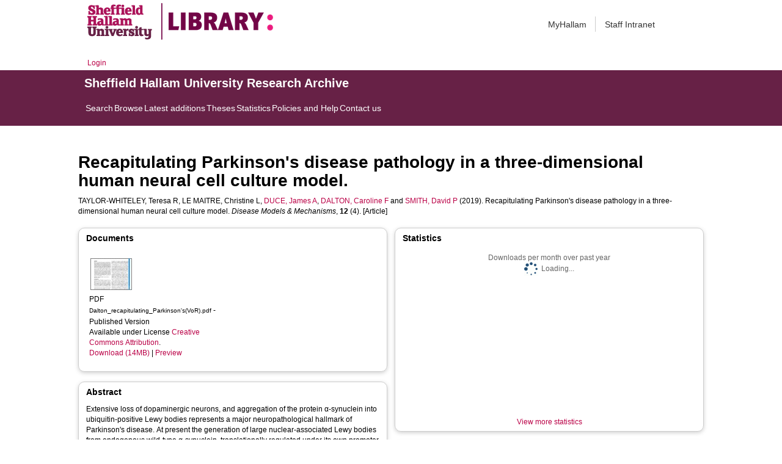

--- FILE ---
content_type: text/html; charset=utf-8
request_url: https://shura.shu.ac.uk/24381/
body_size: 59019
content:
<!DOCTYPE html>
<html xmlns="http://www.w3.org/1999/xhtml">
  <head>
    <meta http-equiv="X-UA-Compatible" content="IE=edge" /> 
    <title> Recapitulating Parkinson's disease pathology in a three-dimensional human neural cell culture model.  - Sheffield Hallam University Research Archive</title>
    <!-- Sheffield Hallam styles -->
    <style media="screen" type="text/css">@import url(/style/shu.css);</style>
    <link href="/images/favicon.ico" rel="icon" type="image/x-icon" />
    <link href="/images/favicon.ico" rel="shortcut icon" type="image/x-icon" />
    <link href="https://shura.shu.ac.uk/" rel="Top" />
    <link href="https://shura.shu.ac.uk/cgi/search" rel="Search" />
    <style>
      #drs2008 {
        display: none;
      }
    </style>
    <script src="//ajax.googleapis.com/ajax/libs/jquery/1.11.1/jquery.min.js">// <!-- No script --></script>
    <meta name="eprints.eprintid" content="24381" />
<meta name="eprints.rev_number" content="19" />
<meta name="eprints.eprint_status" content="archive" />
<meta name="eprints.userid" content="14529" />
<meta name="eprints.dir" content="disk0/00/02/43/81" />
<meta name="eprints.datestamp" content="2019-04-09 11:40:05" />
<meta name="eprints.lastmod" content="2025-01-08 03:19:35" />
<meta name="eprints.status_changed" content="2019-04-09 11:40:05" />
<meta name="eprints.type" content="article" />
<meta name="eprints.metadata_visibility" content="show" />
<meta name="eprints.sword_depositor" content="14529" />
<meta name="eprints.creators_name" content="Taylor-Whiteley, Teresa R" />
<meta name="eprints.creators_name" content="Le Maitre, Christine L" />
<meta name="eprints.creators_name" content="Duce, James A" />
<meta name="eprints.creators_name" content="Dalton, Caroline F" />
<meta name="eprints.creators_name" content="Smith, David P" />
<meta name="eprints.creators_id" content="c.f.dalton@shu.ac.uk" />
<meta name="eprints.creators_id" content="d.p.smith@shu.ac.uk" />
<meta name="eprints.creators_orcid" content="0000-0002-8762-2245" />
<meta name="eprints.creators_orcid" content="0000-0002-1404-873X" />
<meta name="eprints.creators_orcid" content="0000-0001-5177-8574" />
<meta name="eprints.title" content="Recapitulating Parkinson's disease pathology in a three-dimensional human neural cell culture model." />
<meta name="eprints.ispublished" content="pub" />
<meta name="eprints.keywords" content="3D Cell Culture; Amyloid; Lewy Body; Oligomer; Parkinsons; Synuclein; Developmental Biology; 06 Biological Sciences; 11 Medical and Health Sciences" />
<meta name="eprints.abstract" content="Extensive loss of dopaminergic neurons, and aggregation of the protein α-synuclein into ubiquitin-positive Lewy bodies represents a major neuropathological hallmark of Parkinson's disease. At present the generation of large nuclear-associated Lewy bodies from endogenous wild-type α-synuclein, translationally regulated under its own promoter in human cell culture models requires costly and time-consuming protocols. Here, we demonstrate that fully differentiated human SH-SY5Y neuroblastoma cells grown in three-dimensional cell culture develop Lewy body-like pathology upon exposure to exogenous α-synuclein species. In contrast to most cell- and rodent-based models that exhibit multiple diffuse α-synuclein aggregates throughout the cytoplasm, a single large nuclear inclusion immuno-positive for α-synuclein and ubiquitin is rapidly obtained in our model. This was achieved, without the need for over-expression of α-synuclein or genetic modification of the cell line. However, phosphorylation of α-synuclein within these inclusions was not observed. The system described here provides an ideal tool to screen compounds to therapeutically intervene in Lewy body formation and to investigate the mechanisms involved in disease progression in synucleinopathies." />
<meta name="eprints.date" content="2019-04-09" />
<meta name="eprints.date_type" content="published_online" />
<meta name="eprints.publisher" content="The Company of Biologists" />
<meta name="eprints.id_number" content="10.1242/dmm.038042" />
<meta name="eprints.official_url" content="http://dmm.biologists.org/content/12/4/dmm038042" />
<meta name="eprints.collections" content="research" />
<meta name="eprints.creators_browse_id" content="3525" />
<meta name="eprints.creators_browse_id" content="92" />
<meta name="eprints.creators_browse_name" content="TAYLOR-WHITELEY, Teresa R, LE MAITRE, Christine L, DUCE, James A &lt;http://orcid.org/0000-0002-8762-2245&gt;, DALTON, Caroline F &lt;http://orcid.org/0000-0002-1404-873X&gt; and SMITH, David P &lt;http://orcid.org/0000-0001-5177-8574&gt;" />
<meta name="eprints.internal_creators_name" content="Dalton, Caroline F" />
<meta name="eprints.internal_creators_name" content="Smith, David P" />
<meta name="eprints.internal_creators_id" content="c.f.dalton@shu.ac.uk" />
<meta name="eprints.internal_creators_id" content="d.p.smith@shu.ac.uk" />
<meta name="eprints.open_access_url" content="http://dmm.biologists.org/content/dmm/12/4/dmm038042.full.pdf" />
<meta name="eprints.open_access_version" content="Published version" />
<meta name="eprints.full_text_status" content="public" />
<meta name="eprints.publication" content="Disease Models &amp; Mechanisms" />
<meta name="eprints.volume" content="12" />
<meta name="eprints.number" content="4" />
<meta name="eprints.event_location" content="England" />
<meta name="eprints.refereed" content="TRUE" />
<meta name="eprints.issn" content="1754-8403" />
<meta name="eprints.output_media" content="Print-Electronic" />
<meta name="eprints.coversheets_dirty" content="FALSE" />
<meta name="eprints.dates_date" content="2019-03-21" />
<meta name="eprints.dates_date" content="2019-04-09" />
<meta name="eprints.dates_date_type" content="accepted" />
<meta name="eprints.dates_date_type" content="published_online" />
<meta name="eprints.hoa_compliant" content="511" />
<meta name="eprints.hoa_date_acc" content="2019-03-21" />
<meta name="eprints.hoa_date_pub" content="2019-04-09" />
<meta name="eprints.hoa_date_fcd" content="2019-04-09" />
<meta name="eprints.hoa_date_foa" content="2019-04-09" />
<meta name="eprints.hoa_version_fcd" content="VoR" />
<meta name="eprints.hoa_exclude" content="FALSE" />
<meta name="eprints.rioxx2_license_ref_input_license_ref" content="http://creativecommons.org/licenses/by/4.0/" />
<meta name="eprints.rioxx2_license_ref_input_start_date" content="2019-04-09" />
<meta name="eprints.rioxx2_project_input_project" content="Not listed" />
<meta name="eprints.rioxx2_project_input_funder_name" content="Sheffield Hallam University" />
<meta name="eprints.rioxx2_project_input_funder_id" content="http://www.shu.ac.uk/" />
<meta name="eprints.citation" content="  TAYLOR-WHITELEY, Teresa R, LE MAITRE, Christine L, DUCE, James A &lt;http://orcid.org/0000-0002-8762-2245&gt;, DALTON, Caroline F &lt;http://orcid.org/0000-0002-1404-873X&gt; and SMITH, David P &lt;http://orcid.org/0000-0001-5177-8574&gt;  (2019).  Recapitulating Parkinson's disease pathology in a three-dimensional human neural cell culture model.   Disease Models &amp; Mechanisms, 12 (4).     [Article] " />
<meta name="eprints.document_url" content="https://shura.shu.ac.uk/24381/1/Dalton_recapitulating_Parkinson%27s%28VoR%29.pdf" />
<link href="http://purl.org/DC/elements/1.0/" rel="schema.DC" />
<meta name="DC.relation" content="https://shura.shu.ac.uk/24381/" />
<meta name="DC.title" content="Recapitulating Parkinson's disease pathology in a three-dimensional human neural cell culture model." />
<meta name="DC.creator" content="Taylor-Whiteley, Teresa R" />
<meta name="DC.creator" content="Le Maitre, Christine L" />
<meta name="DC.creator" content="Duce, James A" />
<meta name="DC.creator" content="Dalton, Caroline F" />
<meta name="DC.creator" content="Smith, David P" />
<meta name="DC.description" content="Extensive loss of dopaminergic neurons, and aggregation of the protein α-synuclein into ubiquitin-positive Lewy bodies represents a major neuropathological hallmark of Parkinson's disease. At present the generation of large nuclear-associated Lewy bodies from endogenous wild-type α-synuclein, translationally regulated under its own promoter in human cell culture models requires costly and time-consuming protocols. Here, we demonstrate that fully differentiated human SH-SY5Y neuroblastoma cells grown in three-dimensional cell culture develop Lewy body-like pathology upon exposure to exogenous α-synuclein species. In contrast to most cell- and rodent-based models that exhibit multiple diffuse α-synuclein aggregates throughout the cytoplasm, a single large nuclear inclusion immuno-positive for α-synuclein and ubiquitin is rapidly obtained in our model. This was achieved, without the need for over-expression of α-synuclein or genetic modification of the cell line. However, phosphorylation of α-synuclein within these inclusions was not observed. The system described here provides an ideal tool to screen compounds to therapeutically intervene in Lewy body formation and to investigate the mechanisms involved in disease progression in synucleinopathies." />
<meta name="DC.publisher" content="The Company of Biologists" />
<meta name="DC.date" content="2019-04-09" />
<meta name="DC.type" content="Article" />
<meta name="DC.type" content="PeerReviewed" />
<meta name="DC.format" content="application/pdf" />
<meta name="DC.language" content="en" />
<meta name="DC.rights" content="cc_by" />
<meta name="DC.identifier" content="https://shura.shu.ac.uk/24381/1/Dalton_recapitulating_Parkinson%27s%28VoR%29.pdf" />
<meta name="DC.identifier" content="  TAYLOR-WHITELEY, Teresa R, LE MAITRE, Christine L, DUCE, James A &lt;http://orcid.org/0000-0002-8762-2245&gt;, DALTON, Caroline F &lt;http://orcid.org/0000-0002-1404-873X&gt; and SMITH, David P &lt;http://orcid.org/0000-0001-5177-8574&gt;  (2019).  Recapitulating Parkinson's disease pathology in a three-dimensional human neural cell culture model.   Disease Models &amp; Mechanisms, 12 (4).     [Article] " />
<meta name="DC.relation" content="http://dmm.biologists.org/content/12/4/dmm038042" />
<meta name="DC.relation" content="10.1242/dmm.038042" />
<meta name="DC.identifier" content="10.1242/dmm.038042" />
<!-- Highwire Press meta tags -->
<meta name="citation_title" content="Recapitulating Parkinson's disease pathology in a three-dimensional human neural cell culture model." />
<meta name="citation_author" content="Taylor-Whiteley, Teresa R" />
<meta name="citation_author" content="Le Maitre, Christine L" />
<meta name="citation_author" content="Duce, James A" />
<meta name="citation_author" content="Dalton, Caroline F" />
<meta name="citation_author" content="Smith, David P" />
<meta name="citation_publication_date" content="2019/04/09" />
<meta name="citation_online_date" content="2019/04/09" />
<meta name="citation_journal_title" content="Disease Models &amp; Mechanisms" />
<meta name="citation_issn" content="1754-8403" />
<meta name="citation_volume" content="12" />
<meta name="citation_issue" content="4" />
<meta name="citation_pdf_url" content="https://shura.shu.ac.uk/24381/1/Dalton_recapitulating_Parkinson%27s%28VoR%29.pdf" />
<meta name="citation_date" content="2019/04/09" />
<meta name="citation_cover_date" content="2019/04/09" />
<meta name="citation_publisher" content="The Company of Biologists" />
<meta name="citation_abstract" content="Extensive loss of dopaminergic neurons, and aggregation of the protein α-synuclein into ubiquitin-positive Lewy bodies represents a major neuropathological hallmark of Parkinson's disease. At present the generation of large nuclear-associated Lewy bodies from endogenous wild-type α-synuclein, translationally regulated under its own promoter in human cell culture models requires costly and time-consuming protocols. Here, we demonstrate that fully differentiated human SH-SY5Y neuroblastoma cells grown in three-dimensional cell culture develop Lewy body-like pathology upon exposure to exogenous α-synuclein species. In contrast to most cell- and rodent-based models that exhibit multiple diffuse α-synuclein aggregates throughout the cytoplasm, a single large nuclear inclusion immuno-positive for α-synuclein and ubiquitin is rapidly obtained in our model. This was achieved, without the need for over-expression of α-synuclein or genetic modification of the cell line. However, phosphorylation of α-synuclein within these inclusions was not observed. The system described here provides an ideal tool to screen compounds to therapeutically intervene in Lewy body formation and to investigate the mechanisms involved in disease progression in synucleinopathies." />
<meta name="citation_language" content="en" />
<meta name="citation_keywords" content="3D Cell Culture; Amyloid; Lewy Body; Oligomer; Parkinsons; Synuclein; Developmental Biology; 06 Biological Sciences; 11 Medical and Health Sciences" />
<!-- PRISM meta tags -->
<link href="https://www.w3.org/submissions/2020/SUBM-prism-20200910/" rel="schema.prism" />
<meta name="prism.dateReceived" content="2019-04-09T11:40:05" />
<meta name="prism.modificationDate" content="2025-01-08T03:19:35" />
<meta name="prism.issn" content="1754-8403" />
<meta name="prism.publicationName" content="Disease Models &amp; Mechanisms" />
<meta name="prism.volume" content="12" />
<meta name="prism.number" content="4" />
<meta name="prism.link" content="http://dmm.biologists.org/content/12/4/dmm038042" />
<meta name="prism.keyword" content="3D Cell Culture" />
<meta name="prism.keyword" content="Amyloid" />
<meta name="prism.keyword" content="Lewy Body" />
<meta name="prism.keyword" content="Oligomer" />
<meta name="prism.keyword" content="Parkinsons" />
<meta name="prism.keyword" content="Synuclein" />
<meta name="prism.keyword" content="Developmental Biology" />
<meta name="prism.keyword" content="06 Biological Sciences" />
<meta name="prism.keyword" content="11 Medical and Health Sciences" />
<link href="https://shura.shu.ac.uk/24381/" rel="canonical" />
<link href="https://shura.shu.ac.uk/cgi/export/eprint/24381/MODS/shu-eprint-24381.xml" type="text/xml; charset=utf-8" rel="alternate" title="MODS" />
<link href="https://shura.shu.ac.uk/cgi/export/eprint/24381/COinS/shu-eprint-24381.txt" type="text/plain; charset=utf-8" rel="alternate" title="OpenURL ContextObject in Span" />
<link href="https://shura.shu.ac.uk/cgi/export/eprint/24381/EndNote/shu-eprint-24381.enw" type="text/plain; charset=utf-8" rel="alternate" title="EndNote" />
<link href="https://shura.shu.ac.uk/cgi/export/eprint/24381/Atom/shu-eprint-24381.xml" type="application/atom+xml;charset=utf-8" rel="alternate" title="Atom" />
<link href="https://shura.shu.ac.uk/cgi/export/eprint/24381/JSON/shu-eprint-24381.js" type="application/json; charset=utf-8" rel="alternate" title="JSON" />
<link href="https://shura.shu.ac.uk/cgi/export/eprint/24381/ContextObject/shu-eprint-24381.xml" type="text/xml; charset=utf-8" rel="alternate" title="OpenURL ContextObject" />
<link href="https://shura.shu.ac.uk/cgi/export/eprint/24381/Refer/shu-eprint-24381.refer" type="text/plain" rel="alternate" title="Refer" />
<link href="https://shura.shu.ac.uk/cgi/export/eprint/24381/HTML/shu-eprint-24381.html" type="text/html; charset=utf-8" rel="alternate" title="HTML Citation" />
<link href="https://shura.shu.ac.uk/cgi/export/eprint/24381/BibTeX/shu-eprint-24381.bib" type="text/plain; charset=utf-8" rel="alternate" title="BibTeX" />
<link href="https://shura.shu.ac.uk/cgi/export/eprint/24381/RefWorks/shu-eprint-24381.ref" type="text/plain" rel="alternate" title="RefWorks" />
<link href="https://shura.shu.ac.uk/cgi/export/eprint/24381/RIOXX2/shu-eprint-24381.xml" type="text/xml; charset=utf-8" rel="alternate" title="RIOXX2 XML" />
<link href="https://shura.shu.ac.uk/cgi/export/eprint/24381/RDFN3/shu-eprint-24381.n3" type="text/n3" rel="alternate" title="RDF+N3" />
<link href="https://shura.shu.ac.uk/cgi/export/eprint/24381/Text/shu-eprint-24381.txt" type="text/plain; charset=utf-8" rel="alternate" title="ASCII Citation" />
<link href="https://shura.shu.ac.uk/cgi/export/eprint/24381/Simple/shu-eprint-24381.txt" type="text/plain; charset=utf-8" rel="alternate" title="Simple Metadata" />
<link href="https://shura.shu.ac.uk/cgi/export/eprint/24381/RIS/shu-eprint-24381.ris" type="text/plain" rel="alternate" title="Reference Manager" />
<link href="https://shura.shu.ac.uk/cgi/export/eprint/24381/DC/shu-eprint-24381.txt" type="text/plain; charset=utf-8" rel="alternate" title="Dublin Core" />
<link href="https://shura.shu.ac.uk/cgi/export/eprint/24381/METS/shu-eprint-24381.xml" type="text/xml; charset=utf-8" rel="alternate" title="METS" />
<link href="https://shura.shu.ac.uk/cgi/export/eprint/24381/CSV/shu-eprint-24381.csv" type="text/csv; charset=utf-8" rel="alternate" title="Multiline CSV" />
<link href="https://shura.shu.ac.uk/cgi/export/eprint/24381/RDFXML/shu-eprint-24381.rdf" type="application/rdf+xml" rel="alternate" title="RDF+XML" />
<link href="https://shura.shu.ac.uk/cgi/export/eprint/24381/RDFNT/shu-eprint-24381.nt" type="text/plain" rel="alternate" title="RDF+N-Triples" />
<link href="https://shura.shu.ac.uk/cgi/export/eprint/24381/XML/shu-eprint-24381.xml" type="application/vnd.eprints.data+xml; charset=utf-8" rel="alternate" title="EP3 XML" />
<link href="https://shura.shu.ac.uk/cgi/export/eprint/24381/DIDL/shu-eprint-24381.xml" type="text/xml; charset=utf-8" rel="alternate" title="MPEG-21 DIDL" />
<link rel="Top" href="https://shura.shu.ac.uk/" />
    <link rel="Sword" href="https://shura.shu.ac.uk/sword-app/servicedocument" />
    <link rel="SwordDeposit" href="https://shura.shu.ac.uk/id/contents" />
    <link rel="Search" type="text/html" href="https://shura.shu.ac.uk/cgi/search" />
    <link rel="Search" type="application/opensearchdescription+xml" href="https://shura.shu.ac.uk/cgi/opensearchdescription" title="Sheffield Hallam University Research Archive" />
    <script type="text/javascript">
// <![CDATA[
var eprints_http_root = "https://shura.shu.ac.uk";
var eprints_http_cgiroot = "https://shura.shu.ac.uk/cgi";
var eprints_oai_archive_id = "shura.shu.ac.uk";
var eprints_logged_in = false;
var eprints_logged_in_userid = 0; 
var eprints_logged_in_username = ""; 
var eprints_logged_in_usertype = ""; 
var eprints_lang_id = "en";
// ]]></script>
    <style type="text/css">.ep_logged_in { display: none }</style>
    <link rel="stylesheet" type="text/css" href="/style/auto-3.4.5.css?1760102156" />
    <script src="/javascript/auto-3.4.5.js?1763389928" type="text/javascript">
//padder
</script>
    <!--[if lte IE 6]>
        <link rel="stylesheet" type="text/css" href="/style/ie6.css" />
   <![endif]-->
    <meta content="EPrints 3.4.5" name="Generator" />
    <meta http-equiv="Content-Type" content="text/html; charset=UTF-8" />
    <meta http-equiv="Content-Language" content="en" />
    
<!-- google charts -->
<script type="text/javascript" src="https://www.google.com/jsapi">// <!-- No script --></script>
<script type="text/javascript">
        google.load("visualization", "1", {packages:["corechart", "geochart"]});
</script>

  </head>
  <body class="s-lg-guide-body">
    
   <!-- <div id="container">-->
	<div class="navbar navbar-default navbar-static-top" role="navigation">

      <div class="container">
        <div class="navbar-header">
          <button type="button" class="navbar-toggle" data-toggle="collapse" data-target=".navbar-collapse">
            <span class="sr-only">Toggle navigation</span>
            <span class="icon-bar"></span>
            <span class="icon-bar"></span>
            <span class="icon-bar"></span>
          </button>
          <span class="navbar-brand"><a href="/"><img src="/images/Library_Online_213x60px-01.png" class="img-responsive" alt="Sheffield Hallam University logo" /></a></span>
          <span class="navbar-brand"><a href="https://libguides.shu.ac.uk/pages/library"><img src="/images/Library_logo_at_60_.png" class="img-responsive" alt="Hallam Library logo" /></a></span>
        </div>
        <div class="navbar-collapse collapse">
          <ul class="nav navbar-nav navbar-right">
          <li><a href="https://www.shu.ac.uk/myhallam"> MyHallam</a></li>
          <li><a href="https://sheffieldhallam.sharepoint.com/sites/staffhome"> Staff Intranet</a></li>        
          </ul>
        </div> 
      </div>
</div>

<div id="toolbar" class="container"><ul class="ep_tm_key_tools" id="ep_tm_menu_tools"><li class="ep_tm_key_tools_item"><a class="ep_tm_key_tools_item_link" href="/cgi/users/home">Login</a></li></ul></div>

 <div class="container"></div>
<div class="banner">
<div id="s-lg-tabs-container" class="container s-lib-side-borders">
     <div id="guide-title" class="title">
       <a href="/"><h3>Sheffield Hallam University Research Archive</h3></a>
     </div>    
     <div id="s-lg-guide-tabs" class="tabs" role="navigation" aria-label="Guide Pages">
        <ul class="nav-tabs">
            <li class="active dropdown clearfix">
                <a title="" class="s-lg-tab-top-link active pull-left" href="https://shura.shu.ac.uk/cgi/search/advanced">
                    <span>Search</span>
                </a>
	    </li>
	    <li class="active dropdown clearfix">
                <a title="" class="s-lg-tab-top-link active pull-left" href="https://shura.shu.ac.uk/browse.html">
                    <span>Browse</span>
                </a>
	    </li>
	    <li class="active dropdown clearfix">
                <a title="" class="s-lg-tab-top-link active pull-left" href="https://shura.shu.ac.uk/cgi/latest_tool">
                    <span>Latest additions</span>
                </a>
            </li>
	    <li class="active dropdown clearfix">
		    <a title="" class="s-lg-tab-top-link active pull-left" href="https://shura.shu.ac.uk/view/types/thesis/">
                    <span>Theses</span>
                </a>
            </li>
            <li class="active dropdown clearfix">
                <a title="" class="s-lg-tab-top-link active pull-left" href="https://shura.shu.ac.uk/cgi/stats/report">
                    <span>Statistics</span>
                </a>
            </li>
	    <li class="active dropdown clearfix">
		    <a title="" class="s-lg-tab-top-link active pull-left" href="https://shura.shu.ac.uk/page/information">
                    <span>Policies and Help</span>
                </a>
       	    </li>
	    <li class="active dropdown clearfix">
		    <a title="" class="s-lg-tab-top-link active pull-left" href="https://shura.shu.ac.uk/page/contact">
                    <span>Contact us</span>
                </a>
       	    </li>
        </ul>
    </div>
</div>
</div>

<!--      <div id="sidebar" class="ep_noprint">
        <ul>
          <li><a href="{$config{https_url}}/" title="">SHURA home</a></li>
          <li><a href="{$config{https_url}}/browse.html" title="">Browse</a></li>
          <li><a href="{$config{https_cgiurl}}/search/advanced" title="">Search</a></li>
          <li><a href="{$config{https_cgiurl}}/latest_tool" title="">Recent items</a></li>
<li><a href="{$config{https_cgiurl}}/search/archive/advanced?screen=Search&amp;dataset=archive&amp;_action_search=Search&amp;documents_merge=ALL&amp;documents=&amp;title_merge=ALL&amp;title=&amp;creators_name_merge=ALL&amp;creators_name=&amp;abstract_merge=ALL&amp;abstract=&amp;date=&amp;keywords_merge=ALL&amp;keywords=&amp;divisions_merge=ANY&amp;departments_merge=ANY&amp;type=thesis&amp;editors_name_merge=ALL&amp;editors_name=&amp;refereed=EITHER&amp;publication_merge=ALL&amp;publication=&amp;datestamp=&amp;satisfyall=ALL&amp;order=-date%2Fcreators_name%2Ftitle" title="">Theses</a></li>
          <li><a href="{$config{https_cgiurl}}/stats/report" title="">Statistics</a></li>
          <li><a href="{$config{https_url}}/resmetrics.html" title="">Research metrics</a></li>
          <li><a href="{$config{https_url}}/add.html" title="">Add your research</a></li>
          <li><a href="{$config{https_url}}/information.html" title="">About SHURA</a></li>
          <li><a href="https://shurda.shu.ac.uk/" target="_new" title="">Research Data Archive</a></li>
          <li><a href="https://www.shu.ac.uk/research/" title="" target="_blank">Research at SHU</a></li>
	  <li><a href="https://blogs.shu.ac.uk/libraryresearchsupport/?doing_wp_cron=1517233543.7457499504089355468750" title="" target="_blank">Library Research Support</a></li>
          <li><a href="{$config{https_url}}/contact.html" title="">Contact us</a></li>
        </ul>
      </div> -->

      <div id="main">
        <!--<epc:pin ref="toolbar"/>-->
        <h1>

Recapitulating Parkinson's disease pathology in a three-dimensional human neural cell culture model.

</h1>
        <div class="ep_summary_content"><div class="ep_summary_content_top"><div class="ep_summary_box ep_plugin_summary_box_tools" id="ep_summary_box_1"><div class="ep_summary_box_title"><div class="ep_no_js">Tools</div><div class="ep_only_js" id="ep_summary_box_1_colbar" style="display: none"><a href="#" onclick="EPJS_blur(event); EPJS_toggleSlideScroll('ep_summary_box_1_content',true,'ep_summary_box_1');EPJS_toggle('ep_summary_box_1_colbar',true);EPJS_toggle('ep_summary_box_1_bar',false);return false" class="ep_box_collapse_link"><img border="0" src="/style/images/minus.png" alt="-" /> Tools</a></div><div class="ep_only_js" id="ep_summary_box_1_bar"><a href="#" onclick="EPJS_blur(event); EPJS_toggleSlideScroll('ep_summary_box_1_content',false,'ep_summary_box_1');EPJS_toggle('ep_summary_box_1_colbar',false);EPJS_toggle('ep_summary_box_1_bar',true);return false" class="ep_box_collapse_link"><img border="0" src="/style/images/plus.png" alt="+" /> Tools</a></div></div><div class="ep_summary_box_body" id="ep_summary_box_1_content" style="display: none"><div id="ep_summary_box_1_content_inner"><div class="ep_block" style="margin-bottom: 1em"><form accept-charset="utf-8" action="https://shura.shu.ac.uk/cgi/export_redirect" method="get">
  <input value="24381" name="eprintid" type="hidden" id="eprintid" />
  <select name="format" aria-labelledby="box_tools_export_button">
    <option value="MODS">MODS</option>
    <option value="COinS">OpenURL ContextObject in Span</option>
    <option value="EndNote">EndNote</option>
    <option value="Atom">Atom</option>
    <option value="JSON">JSON</option>
    <option value="ContextObject">OpenURL ContextObject</option>
    <option value="Refer">Refer</option>
    <option value="HTML">HTML Citation</option>
    <option value="BibTeX">BibTeX</option>
    <option value="RefWorks">RefWorks</option>
    <option value="RIOXX2">RIOXX2 XML</option>
    <option value="RDFN3">RDF+N3</option>
    <option value="Text">ASCII Citation</option>
    <option value="Simple">Simple Metadata</option>
    <option value="RIS">Reference Manager</option>
    <option value="DC">Dublin Core</option>
    <option value="METS">METS</option>
    <option value="CSV">Multiline CSV</option>
    <option value="RDFXML">RDF+XML</option>
    <option value="RDFNT">RDF+N-Triples</option>
    <option value="XML">EP3 XML</option>
    <option value="DIDL">MPEG-21 DIDL</option>
  </select>
  <input class="ep_form_action_button" value="Export" type="submit" id="box_tools_export_button" />
</form></div><div class="addtoany_share_buttons"><a href="https://www.addtoany.com/share?linkurl=https://shura.shu.ac.uk/id/eprint/24381&amp;title=Recapitulating Parkinson's disease pathology in a three-dimensional human neural cell culture model." target="_blank"><img class="ep_form_action_button" src="/images/shareicon/a2a.svg" alt="Add to Any" /></a><a href="https://www.addtoany.com/add_to/twitter?linkurl=https://shura.shu.ac.uk/id/eprint/24381&amp;linkname=Recapitulating Parkinson's disease pathology in a three-dimensional human neural cell culture model." target="_blank"><img class="ep_form_action_button" src="/images/shareicon/twitter.svg" alt="Add to Twitter" /></a><a href="https://www.addtoany.com/add_to/facebook?linkurl=https://shura.shu.ac.uk/id/eprint/24381&amp;linkname=Recapitulating Parkinson's disease pathology in a three-dimensional human neural cell culture model." target="_blank"><img class="ep_form_action_button" src="/images/shareicon/facebook.svg" alt="Add to Facebook" /></a><a href="https://www.addtoany.com/add_to/linkedin?linkurl=https://shura.shu.ac.uk/id/eprint/24381&amp;linkname=Recapitulating Parkinson's disease pathology in a three-dimensional human neural cell culture model." target="_blank"><img class="ep_form_action_button" src="/images/shareicon/linkedin.svg" alt="Add to Linkedin" /></a><a href="https://www.addtoany.com/add_to/pinterest?linkurl=https://shura.shu.ac.uk/id/eprint/24381&amp;linkname=Recapitulating Parkinson's disease pathology in a three-dimensional human neural cell culture model." target="_blank"><img class="ep_form_action_button" src="/images/shareicon/pinterest.svg" alt="Add to Pinterest" /></a><a href="https://www.addtoany.com/add_to/email?linkurl=https://shura.shu.ac.uk/id/eprint/24381&amp;linkname=Recapitulating Parkinson's disease pathology in a three-dimensional human neural cell culture model." target="_blank"><img class="ep_form_action_button" src="/images/shareicon/email.svg" alt="Add to Email" /></a></div></div></div></div></div><div class="ep_summary_content_left"></div><div class="ep_summary_content_right"></div><div class="ep_summary_content_main">

  <p style="margin-bottom: 1em">
    


    <span class="person_name">TAYLOR-WHITELEY, Teresa R</span>, <span class="person_name">LE MAITRE, Christine L</span>, <a href="http://orcid.org/0000-0002-8762-2245" target="_blank"><span class="person_name">DUCE, James A</span></a>, <a href="http://orcid.org/0000-0002-1404-873X" target="_blank"><span class="person_name">DALTON, Caroline F</span></a> and <a href="http://orcid.org/0000-0001-5177-8574" target="_blank"><span class="person_name">SMITH, David P</span></a>
  

(2019).


    Recapitulating Parkinson's disease pathology in a three-dimensional human neural cell culture model.
  


    <em>Disease Models &amp; Mechanisms</em>, <strong>12</strong> (4).
  


  


[Article]


  </p>
  
<div class="ep_panel_container ep_panel_container_eprint ep_panel_set_eprint_24381" id="ep_panel_set_eprint_24381"><ul class="ep_panel_buttons" role="tablist" aria-label="Tabbed Panels" id="ep_panel_set_eprint_24381_buttons"><li tabindex="-100" class="ep_panel_links ep_panel_set_eprint_24381_links" role="tab" onfocusin="ep_open_panel(event, 'ep_panel_set_eprint_24381', 'docs')" id="ep_panel_set_eprint_24381_links_docs" aria-controls="docs">Documents</li><li tabindex="-101" class="ep_panel_links ep_panel_set_eprint_24381_links" role="tab" onfocusin="ep_open_panel(event, 'ep_panel_set_eprint_24381', 'abstract')" id="ep_panel_set_eprint_24381_links_abstract" aria-controls="abstract">Abstract</li><li tabindex="-102" class="ep_panel_links ep_panel_set_eprint_24381_links" role="tab" onfocusin="ep_open_panel(event, 'ep_panel_set_eprint_24381', 'metadata_headings')" id="ep_panel_set_eprint_24381_links_metadata_headings" aria-controls="metadata_headings">More Information</li><li tabindex="-103" class="ep_panel_links ep_panel_set_eprint_24381_links" role="tab" onfocusin="ep_open_panel(event, 'ep_panel_set_eprint_24381', 'stats')" id="ep_panel_set_eprint_24381_links_stats" aria-controls="stats">Statistics</li><li tabindex="-104" class="ep_panel_links ep_panel_set_eprint_24381_links" role="tab" onfocusin="ep_open_panel(event, 'ep_panel_set_eprint_24381', 'metric')" id="ep_panel_set_eprint_24381_links_metric" aria-controls="metric">Metrics</li><li tabindex="-105" class="ep_panel_links ep_panel_set_eprint_24381_links" role="tab" onfocusin="ep_open_panel(event, 'ep_panel_set_eprint_24381', 'export_raw')" id="ep_panel_set_eprint_24381_links_export_raw" aria-controls="export_raw">Share</li><li onclick="ep_open_panel_number(event, 'ep_panel_set_eprint_24381', 6)" class="ep_panel_links ep_panel_nav ep_panel_last ep_panel_set_eprint_24381_last" id="ep_panel_set_eprint_24381_prev">&gt;&gt;</li><li onclick="ep_open_next_panel(event, 'ep_panel_set_eprint_24381', 0)" class="ep_panel_links ep_panel_nav ep_panel_next ep_panel_set_eprint_24381_next" id="ep_panel_set_eprint_24381_next">&gt;</li><li onclick="ep_open_prev_panel(event, 'ep_panel_set_eprint_24381', 0)" class="ep_panel_links ep_panel_nav ep_panel_prev ep_panel_set_eprint_24381_prev" id="ep_panel_set_eprint_24381_prev">&lt;</li><li onclick="ep_open_panel_number(event, 'ep_panel_set_eprint_24381', 1)" class="ep_panel_links ep_panel_nav ep_panel_first ep_panel_set_eprint_24381_first" id="ep_panel_set_eprint_24381_prev">&lt;&lt;</li></ul><div class="ep_panel_controls" id="ep_panel_set_eprint_24381_controls"><a onclick="ep_open_panel_all('ep_panel_set_eprint_24381');" class="ep_panel_controls_open" id="ep_panel_set_eprint_24381_controls_open">[+]</a><a onclick="ep_close_panel_all('ep_panel_set_eprint_24381');" class="ep_panel_controls_close" id="ep_panel_set_eprint_24381_controls_close">[-]</a></div><div class="ep_panels" id="ep_panel_set_eprint_24381_panels" number_of_panels="6"><div ep_tile_order="0" ep_panel_order="0" class="ep_panel_wrapper" role="tabpanel" id="docs" aria-labelledby="ep_panel_set_eprint_24381_links_docs">

<div class="ep_panel_content" id="ep_panel_ep_panel_set_eprint_24381__docs">
  <div class="ep_panel_title ep_panel_simple_title" id="ep_panel_set_eprint_24381__docs_title">Documents</div>
  <div class="ep_panel_body" id="ep_panel_set_eprint_24381__docs_content">
    <div id="ep_panel_set_eprint_24381__docs_content_inner">         
      <div class="ep_panel_container ep_panel_container_document ep_panel_set_docs_24381" id="ep_panel_set_docs_24381"><ul class="ep_panel_buttons" role="tablist" aria-label="Tabbed Panels" id="ep_panel_set_docs_24381_buttons"><li tabindex="-100" class="ep_panel_links ep_panel_set_docs_24381_links" role="tab" onfocusin="ep_open_panel(event, 'ep_panel_set_docs_24381', 'panel_1')" id="ep_panel_set_docs_24381_links_panel_1" aria-controls="panel_1">24381:528700</li></ul><div class="ep_panel_controls" id="ep_panel_set_docs_24381_controls"><a onclick="ep_open_panel_all('ep_panel_set_docs_24381');" class="ep_panel_controls_open" id="ep_panel_set_docs_24381_controls_open">[+]</a><a onclick="ep_close_panel_all('ep_panel_set_docs_24381');" class="ep_panel_controls_close" id="ep_panel_set_docs_24381_controls_close">[-]</a></div><div class="ep_panels" id="ep_panel_set_docs_24381_panels" number_of_panels="1"><div ep_tile_order="0" ep_panel_order="0" class="ep_panel_wrapper" role="tabpanel" id="panel_1" aria-labelledby="ep_panel_set_docs_24381_links_panel_1">

<div class="ep_panel_content" id="ep_panel_ep_panel_set_docs_24381__panel_1">
  <div class="ep_panel_title ep_panel_simple_title" id="ep_panel_set_docs_24381__panel_1_title">24381:528700</div>
  <div class="ep_panel_body" id="ep_panel_set_docs_24381__panel_1_content">
    <div id="ep_panel_set_docs_24381__panel_1_content_inner">         
      

            <div class="summary_page_doc_icon"><a class="ep_document_link" href="https://shura.shu.ac.uk/24381/1/Dalton_recapitulating_Parkinson%27s%28VoR%29.pdf" onmouseover="EPJS_ShowPreview( event, 'doc_preview_528700', 'right' );" onmouseout="EPJS_HidePreview( event, 'doc_preview_528700', 'right' );" onblur="EPJS_HidePreview( event, 'doc_preview_528700', 'right' );" onfocus="EPJS_ShowPreview( event, 'doc_preview_528700', 'right' );"><img border="0" class="ep_doc_icon" src="https://shura.shu.ac.uk/24381/1.hassmallThumbnailVersion/Dalton_recapitulating_Parkinson%27s%28VoR%29.pdf" alt="[thumbnail of Dalton_recapitulating_Parkinson's(VoR).pdf]" /></a><div class="ep_preview" id="doc_preview_528700"><div><div><span><img border="0" class="ep_preview_image" src="https://shura.shu.ac.uk/24381/1.haspreviewThumbnailVersion/Dalton_recapitulating_Parkinson%27s%28VoR%29.pdf" id="doc_preview_528700_img" alt="" /><div class="ep_preview_title">Preview</div></span></div></div></div></div>
            <div class="summary_page_doc_info">

              <div class="ep_document_citation_wrapper">

<!-- document citation -->


<span class="ep_document_citation">
<span class="document_format">PDF</span>
<br /><span class="document_filename">Dalton_recapitulating_Parkinson's(VoR).pdf</span>
 - Published Version


  <br />Available under License <a href="https://creativecommons.org/licenses/by/4.0/">Creative Commons Attribution</a>.

</span>

</div><br />

              <a href="https://shura.shu.ac.uk/24381/1/Dalton_recapitulating_Parkinson%27s%28VoR%29.pdf" class="ep_document_link">Download (14MB)</a>
              
			  
			  | <a href="https://shura.shu.ac.uk/24381/1.haslightboxThumbnailVersion/Dalton_recapitulating_Parkinson%27s%28VoR%29.pdf" rel="lightbox[docs] nofollow">Preview</a>
			  
			  

<!-- not in use
              <epc:if test="!$item.is_public() and $item.contact_email().is_set()">
                | <a href="{$config{http_cgiurl}}/request_doc?docid={$item{docid}"><epc:phrase ref="request:button" /></a>
              </epc:if>
              <ul>
              <epc:foreach expr="$item.related_objects('http://eprints.org/relation/hasVersion')" iterator="rel">
                <epc:if test="$rel{relation_type}!='http://eprints.org/relation/isVolatileVersionOf'">
                  <li><epc:print expr="$rel.citation_link('default')" /></li>
                </epc:if>
              </epc:foreach>
              </ul>
-->
            </div>

    </div>
  </div>
</div>
</div></div><script type="text/javascript">
// <![CDATA[
ep_panel_init('panel_1', 'as_tiles', 'ep_panel_set_docs_24381');
// ]]></script></div>
    </div>
  </div>
</div>
</div><div ep_tile_order="1" ep_panel_order="1" class="ep_panel_wrapper" role="tabpanel" id="abstract" aria-labelledby="ep_panel_set_eprint_24381_links_abstract">

<div class="ep_panel_content" id="ep_panel_ep_panel_set_eprint_24381__abstract">
<div class="ep_panel_title ep_panel_simple_title" id="ep_panel_set_eprint_24381__abstract_title">Abstract</div>
  <div class="ep_panel_body" id="ep_panel_set_eprint_24381__abstract_content">
    <div id="ep_panel_set_eprint_24381__abstract_content_inner">         
      
        
          <div class="ep_panel_table_cell">Extensive loss of dopaminergic neurons, and aggregation of the protein α-synuclein into ubiquitin-positive Lewy bodies represents a major neuropathological hallmark of Parkinson's disease. At present the generation of large nuclear-associated Lewy bodies from endogenous wild-type α-synuclein, translationally regulated under its own promoter in human cell culture models requires costly and time-consuming protocols. Here, we demonstrate that fully differentiated human SH-SY5Y neuroblastoma cells grown in three-dimensional cell culture develop Lewy body-like pathology upon exposure to exogenous α-synuclein species. In contrast to most cell- and rodent-based models that exhibit multiple diffuse α-synuclein aggregates throughout the cytoplasm, a single large nuclear inclusion immuno-positive for α-synuclein and ubiquitin is rapidly obtained in our model. This was achieved, without the need for over-expression of α-synuclein or genetic modification of the cell line. However, phosphorylation of α-synuclein within these inclusions was not observed. The system described here provides an ideal tool to screen compounds to therapeutically intervene in Lewy body formation and to investigate the mechanisms involved in disease progression in synucleinopathies.</div>
        
      
    </div>
  </div>
</div>
</div><div ep_tile_order="2" ep_panel_order="2" class="ep_panel_wrapper" role="tabpanel" id="metadata_headings" aria-labelledby="ep_panel_set_eprint_24381_links_metadata_headings">

<div class="ep_panel_content" id="ep_panel_ep_panel_set_eprint_24381__metadata_headings">
<div class="ep_panel_title" id="ep_panel_set_eprint_24381__metadata_headings_title">More Information</div>
  <div class="ep_panel_body" id="ep_panel_set_eprint_24381__metadata_headings_content">
    <div id="ep_panel_set_eprint_24381__metadata_headings_content_inner">         
      <div class="ep_panel_table">
<div class="ep_panel_eprint_dynamic_data">
        
</div>
<div class="ep_panel_eprint_data">
        
</div>
<div class="ep_panel_eprint_dynamic_data">
        
</div>
<div class="ep_panel_eprint_metadata">
	
          
            <div class="ep_panel_table_row ep_panel_table_row_official_url">
              
              <div class="ep_panel_table_header">Official URL:</div>
              <div class="ep_panel_table_cell"><a href="http://dmm.biologists.org/content/12/4/dmm038042">http://dmm.biologists.org/content/12/4/dmm038042</a></div>
              
            </div>
          
        
          
            <div class="ep_panel_table_row ep_panel_table_row_open_access_url">
              
              <div class="ep_panel_table_header">Open Access URL:</div>
              <div class="ep_panel_table_cell"><a href="http://dmm.biologists.org/content/dmm/12/4/dmm038042.full.pdf">http://dmm.biologists.org/content/dmm/12/4/dmm0380...</a></div>
              
            </div>
          
        
          
            <div class="ep_panel_table_row ep_panel_table_row_open_access_version">
              
              <div class="ep_panel_table_header">Open Access Version:</div>
              <div class="ep_panel_table_cell">Published version</div>
              
            </div>
          
        
          
        
          
        
          
        
          
        
          
        
          
        
          
            <div class="ep_panel_table_row ep_panel_table_row_keywords">
              
              <div class="ep_panel_table_header">Uncontrolled Keywords:</div>
              <div class="ep_panel_table_cell">3D Cell Culture; Amyloid; Lewy Body; Oligomer; Parkinsons; Synuclein; Developmental Biology; 06 Biological Sciences; 11 Medical and Health Sciences</div>
              
            </div>
          
        
          
        
          
        
          
        
          
        
          
            <div class="ep_panel_table_row ep_panel_table_row_event_location">
              
              <div class="ep_panel_table_header">Event Location:</div>
              <div class="ep_panel_table_cell">England</div>
              
            </div>
          
        
          
        
          
        
</div>

<!--<div class="ep_panel_{$dataset}_metadata">
        <epc:foreach expr="$data{more_info}" iterator="fieldname">
          <epc:if test="is_set($item.property($fieldname))">
            <div class="ep_panel_table_row ep_panel_table_row_{$fieldname}">
            <epc:if test="{$dataset}_fieldname_{$fieldname} = 'event_location'"> 
		<epc:if test="$item.property($fieldname) = 'artefact' or $item.property($fieldname) = 'exhibition' or $item.property($fieldname) = 'performance' or $item.property($fieldname) = 'image' or $item.property($fieldname) = 'audio' or $item.property($fieldname) = 'video'" >
                     <div class="ep_panel_table_header"><epc:phrase ref="{$dataset}_fieldname_{$fieldname}" />:</div>
                     <div class="ep_panel_table_cell"><epc:print expr="$item.property($fieldname)" /></div>
                </epc:if>
	    </epc:if>
            <epc:if  test="{$dataset}_fieldname_{$fieldname} != 'event_location'">
                <div class="ep_panel_table_header"><epc:phrase ref="{$dataset}_fieldname_{$fieldname}" />:</div>
                <div class="ep_panel_table_cell"><epc:print expr="$item.property($fieldname)" /></div>
            </epc:if>
            </div>
          </epc:if>
        </epc:foreach>
</div>-->

<div class="ep_panel_eprint_metadata">
        
        <p class="ep_panel_metadata_heading"><b>Identifiers</b></p>
        
          
          
            <div class="ep_panel_table_row ep_panel_table_row_id_number">
<!--              <epc:if test="$fieldname != 'creators_orcid'"> -->
              <div class="ep_panel_table_header">Identification Number:</div>
              <div class="ep_panel_table_cell"><a href="https://doi.org/10.1242/dmm.038042" target="_blank">10.1242/dmm.038042</a></div>
            <!--  </epc:if> -->
            </div>
          
          
        
 
  
            
                  
                    
                  
            
                  
                    
                  
            
                  
                    
                      <div class="orcid_cell">
                        ORCID for James A Duce:
                        <a href="https://orcid.org/0000-0002-8762-2245"><img alt="ORCID iD" src="/images/orcid_16x16.png" style="vertical-align: middle; width:16px; height:16px; margin-right:4px" /></a>
                        <a href="https://orcid.org/0000-0002-8762-2245">orcid.org/0000-0002-8762-2245</a>
                      </div>
                    
                  
            
                  
                    
                      <div class="orcid_cell">
                        ORCID for Caroline F Dalton:
                        <a href="https://orcid.org/0000-0002-1404-873X"><img alt="ORCID iD" src="/images/orcid_16x16.png" style="vertical-align: middle; width:16px; height:16px; margin-right:4px" /></a>
                        <a href="https://orcid.org/0000-0002-1404-873X">orcid.org/0000-0002-1404-873X</a>
                      </div>
                    
                  
            
                  
                    
                      <div class="orcid_cell">
                        ORCID for David P Smith:
                        <a href="https://orcid.org/0000-0001-5177-8574"><img alt="ORCID iD" src="/images/orcid_16x16.png" style="vertical-align: middle; width:16px; height:16px; margin-right:4px" /></a>
                        <a href="https://orcid.org/0000-0001-5177-8574">orcid.org/0000-0001-5177-8574</a>
                      </div>
                    
                  
            
          



</div>

<!--<div class="ep_panel_{$dataset}_metadata">
	<p class="ep_panel_metadata_heading"><b>Library</b></p>
	<epc:foreach expr="$data{library}" iterator="fieldname">
          <epc:if test="is_set($item.property($fieldname))">
            <div class="ep_panel_table_row ep_panel_table_row_{$fieldname}">
              <div class="ep_panel_table_header"><epc:phrase ref="{$dataset}_fieldname_{$fieldname}" />:</div>
              <div class="ep_panel_table_cell"><epc:print expr="$item.property($fieldname)" /></div>
            </div>
          </epc:if>
        </epc:foreach>
</div>-->


<div class="ep_panel_eprint_metadata">
        <p class="ep_panel_metadata_heading"><b>Library</b></p>
        
          
            <div class="ep_panel_table_row ep_panel_table_row_type">
              <div class="ep_panel_table_header">Item Type:</div>
                
                
              
              
   	        <div class="ep_panel_table_cell">Article</div>
	        
            </div>
          
        
          
            <div class="ep_panel_table_row ep_panel_table_row_sword_depositor">
              <div class="ep_panel_table_header">SWORD Depositor:</div>
                
                
              
              
   	        <div class="ep_panel_table_cell">

<a href="https://shura.shu.ac.uk/cgi/users/home?screen=User::View&amp;userid=14529"><span class="ep_name_citation"><span class="person_name">Symplectic Elements</span></span></a>

</div>
	        
            </div>
          
        
          
            <div class="ep_panel_table_row ep_panel_table_row_userid">
              <div class="ep_panel_table_header">Depositing User:</div>
                
                
              
              
   	        <div class="ep_panel_table_cell">

<a href="https://shura.shu.ac.uk/cgi/users/home?screen=User::View&amp;userid=14529"><span class="ep_name_citation"><span class="person_name">Symplectic Elements</span></span></a>

</div>
	        
            </div>
          
        
          
            <div class="ep_panel_table_row ep_panel_table_row_datestamp">
              <div class="ep_panel_table_header">Date record made live:</div>
                
                
              
              
   	        <div class="ep_panel_table_cell">09 Apr 2019 11:40</div>
	        
            </div>
          
        
          
            <div class="ep_panel_table_row ep_panel_table_row_lastmod">
              <div class="ep_panel_table_header">Last Modified:</div>
                
                
              
              
   	        <div class="ep_panel_table_cell">08 Jan 2025 03:19</div>
	        
            </div>
          
        
          
            <div class="ep_panel_table_row ep_panel_table_row_hoa_date_fcd">
              <div class="ep_panel_table_header">Date of first compliant deposit:</div>
                
                
              
              
   	        <div class="ep_panel_table_cell">9 April 2019</div>
	        
            </div>
          
        
          
            <div class="ep_panel_table_row ep_panel_table_row_hoa_date_foa">
              <div class="ep_panel_table_header">Date of first compliant Open Access:</div>
                
                
              
              
   	        <div class="ep_panel_table_cell">9 April 2019</div>
	        
            </div>
          
        
          
            <div class="ep_panel_table_row ep_panel_table_row_hoa_version_fcd">
              <div class="ep_panel_table_header">Version of first compliant deposit:</div>
                
                
              
              
   	        <div class="ep_panel_table_cell">Version of Record</div>
	        
            </div>
          
        
</div>

<div class="ep_panel_eprint_dynamic_data">
        
          <div class="ep_panel_table_row ep_panel_table_row_URI">
            <div class="ep_panel_table_header">URI:</div>
            <div class="ep_panel_table_cell"><a href="https://shura.shu.ac.uk/id/eprint/24381">https://shura.shu.ac.uk/id/eprint/24381</a></div>
          </div>
        
</div>
      </div>
    </div>
  </div>
</div>
</div><div ep_tile_order="3" ep_panel_order="3" class="ep_panel_wrapper" role="tabpanel" id="stats" aria-labelledby="ep_panel_set_eprint_24381_links_stats" ep_panel_onchange="irstats2_redraw">

<div class="ep_panel_content" id="ep_panel_ep_panel_set_eprint_24381__stats">
  <div class="ep_panel_title ep_panel_simple_title" id="ep_panel_set_eprint_24381__stats_title">Statistics</div>
  <div class="ep_panel_body" id="ep_panel_set_eprint_24381__stats_content">
    <div id="ep_panel_set_eprint_24381__stats_content_inner">         
      <div onresize="console.log('resize')">
<h3 class="irstats2_summary_page_header">Downloads</h3>
<div class="irstats2_summary_page_container">
<p>Downloads per month over past year</p>
<div id="irstats2_summary_page_downloads" class="irstats2_graph"></div>
<p style="text-align:center"><a href="#" id="irstats2_summary_page:link">View more statistics</a></p>
</div>
<script type="text/javascript">
document.observe("dom:loaded",function(){

                var irstats2_summary_page_eprintid = '24381';

                $( 'irstats2_summary_page:link' ).setAttribute( 'href', '/cgi/stats/report/eprint/' + irstats2_summary_page_eprintid );

                new EPJS_Stats_GoogleGraph ( { 'context': {
                        'range':'1y',
                        'set_name': 'eprint',
                        'set_value': irstats2_summary_page_eprintid,
                        'datatype':'downloads' },
                        'options': {
                        'container_id': 'irstats2_summary_page_downloads', 'date_resolution':'month','graph_type':'column'
                        } } );
                });

</script>
</div>
    </div>
  </div>
</div>
</div><div ep_tile_order="4" ep_panel_order="4" class="ep_panel_wrapper" role="tabpanel" id="metric" aria-labelledby="ep_panel_set_eprint_24381_links_metric">

<div class="ep_panel_content" id="ep_panel_ep_panel_set_eprint_24381__metric">
  <div class="ep_panel_title ep_panel_simple_title" id="ep_panel_set_eprint_24381__metric_title">Metrics</div>
  <div class="ep_panel_body" id="ep_panel_set_eprint_24381__metric_content">
    <div id="ep_panel_set_eprint_24381__metric_content_inner">         
      <div><div class="altmetric" id="altmetricContainer"><h4 class="altmetric_title d-none">Altmetric Badge</h4><div class="ep_block altmetric-div" style="margin-bottom: 1em"><script src="https://d1bxh8uas1mnw7.cloudfront.net/assets/embed.js">// <!-- No script --></script><div class="altmetric-embed" data-doi="10.1242/dmm.038042" data-badge-details="right" data-badge-type="medium-donut"></div></div></div><div class="dimensions" id="dimensionsContainer"><h4 class="dimensions_title d-none">Dimensions Badge</h4><div class="__dimensions_badge_embed__" data-hide-zero-citations="true" data-doi="10.1242/dmm.038042" data-legend="always"><script charset="utf-8" async="true" src="https://badge.dimensions.ai/badge.js">// <!-- No script --></script></div></div></div>
    </div>
  </div>
</div>
</div><div ep_tile_order="5" ep_panel_order="5" class="ep_panel_wrapper" role="tabpanel" id="export_raw" aria-labelledby="ep_panel_set_eprint_24381_links_export_raw">

<div class="ep_panel_content" id="ep_panel_ep_panel_set_eprint_24381__export_raw">
  <div class="ep_panel_title ep_panel_simple_title" id="ep_panel_set_eprint_24381__export_raw_title">Share</div>
  <div class="ep_panel_body" id="ep_panel_set_eprint_24381__export_raw_content">
    <div id="ep_panel_set_eprint_24381__export_raw_content_inner">         
      <div class="ep_block" style="margin-bottom: 1em"><form accept-charset="utf-8" action="https://shura.shu.ac.uk/cgi/export_redirect" method="get">
  <input value="24381" name="eprintid" type="hidden" id="eprintid" />
  <select name="format" aria-labelledby="box_tools_export_button">
    <option value="XML">EP3 XML</option>
    <option value="Text">ASCII Citation</option>
    <option value="Simple">Simple Metadata</option>
    <option value="Refer">Refer</option>
    <option value="RefWorks">RefWorks</option>
    <option value="RIS">Reference Manager</option>
    <option value="RIOXX2">RIOXX2 XML</option>
    <option value="RDFXML">RDF+XML</option>
    <option value="RDFNT">RDF+N-Triples</option>
    <option value="RDFN3">RDF+N3</option>
    <option value="MODS">MODS</option>
    <option value="METS">METS</option>
    <option value="JSON">JSON</option>
    <option value="HTML">HTML Citation</option>
    <option value="EndNote">EndNote</option>
    <option value="DIDL">MPEG-21 DIDL</option>
    <option value="DC">Dublin Core</option>
    <option value="ContextObject">OpenURL ContextObject</option>
    <option value="CSV">Multiline CSV</option>
    <option value="COinS">OpenURL ContextObject in Span</option>
    <option value="BibTeX">BibTeX</option>
    <option value="Atom">Atom</option>
  </select>
  <input class="ep_form_action_button" value="Export" type="submit" id="box_tools_export_button" />
</form></div><div class="addtoany_share_buttons"><a href="https://www.addtoany.com/share?linkurl=https://shura.shu.ac.uk/id/eprint/24381&amp;title=Recapitulating Parkinson's disease pathology in a three-dimensional human neural cell culture model." target="_blank"><img class="ep_form_action_button" src="/images/shareicon/a2a.svg" alt="Add to Any" /></a><a href="https://www.addtoany.com/add_to/twitter?linkurl=https://shura.shu.ac.uk/id/eprint/24381&amp;linkname=Recapitulating Parkinson's disease pathology in a three-dimensional human neural cell culture model." target="_blank"><img class="ep_form_action_button" src="/images/shareicon/twitter.svg" alt="Add to Twitter" /></a><a href="https://www.addtoany.com/add_to/facebook?linkurl=https://shura.shu.ac.uk/id/eprint/24381&amp;linkname=Recapitulating Parkinson's disease pathology in a three-dimensional human neural cell culture model." target="_blank"><img class="ep_form_action_button" src="/images/shareicon/facebook.svg" alt="Add to Facebook" /></a><a href="https://www.addtoany.com/add_to/linkedin?linkurl=https://shura.shu.ac.uk/id/eprint/24381&amp;linkname=Recapitulating Parkinson's disease pathology in a three-dimensional human neural cell culture model." target="_blank"><img class="ep_form_action_button" src="/images/shareicon/linkedin.svg" alt="Add to Linkedin" /></a><a href="https://www.addtoany.com/add_to/pinterest?linkurl=https://shura.shu.ac.uk/id/eprint/24381&amp;linkname=Recapitulating Parkinson's disease pathology in a three-dimensional human neural cell culture model." target="_blank"><img class="ep_form_action_button" src="/images/shareicon/pinterest.svg" alt="Add to Pinterest" /></a><a href="https://www.addtoany.com/add_to/email?linkurl=https://shura.shu.ac.uk/id/eprint/24381&amp;linkname=Recapitulating Parkinson's disease pathology in a three-dimensional human neural cell culture model." target="_blank"><img class="ep_form_action_button" src="/images/shareicon/email.svg" alt="Add to Email" /></a></div>
    </div>
  </div>
</div>
</div></div><script type="text/javascript">
// <![CDATA[
ep_panel_init('docs', 'as_tiles', 'ep_panel_set_eprint_24381');
// ]]></script></div>

  
  
  
  
    <h3>Actions (login required)</h3>
    <table class="ep_summary_page_actions ep_summary_page_actions_small">
    
      <tr>
	<td><a href="/cgi/users/home?screen=EPrint%3A%3AView&amp;eprintid=24381"><img class="ep_form_action_icon" role="button" src="/style/images/action_view.png" alt="View Item" /></a></td>
        <td>View Item</td>
      </tr>
    
    </table>
  

</div><div class="ep_summary_content_bottom"></div><div class="ep_summary_content_after"></div></div>
      </div>

<div id="footer" class="ep_noprint">
   <div id="s-lg-tabs-footer-container" class="footer-container s-lib-side-borders">
     <div class="footer-section-1">
        <h3>Sheffield Hallam University</h3>
    	<h3>City Campus, Howard Street</h3>
	<h3>Sheffield S1 1WB</h3>
     </div>
     <div class="footer-section-2">
         <h3>Sheffield Hallam University Research Archive</h3>
         <a href="mailto:shura@shu.ac.uk"><h3>Contact us: shura@shu.ac.uk</h3></a>
    </div>
    <div class="footer-section-3">
         <a href="https://www.shu.ac.uk/research/"><h3>Research at SHU</h3></a>
         <a href="https://libguides.shu.ac.uk/pages/library"><h3>SHU Library</h3></a>
    </div>
   </div>
</div>
  <!--</div> container closing div-->

<p class="footer-note">
SHURA supports <a href="http://www.openarchives.org"><abbr title="Open Archives Protocol for Metadata Harvesting v2.0">OAI 2.0</abbr></a> with a base URL of <tt>https://shura.shu.ac.uk/cgi/oai2</tt>
</p>

<script src="/javascript/sidebar_menu.js" type="text/javascript"><!-- padder --></script>


  </body>
</html>